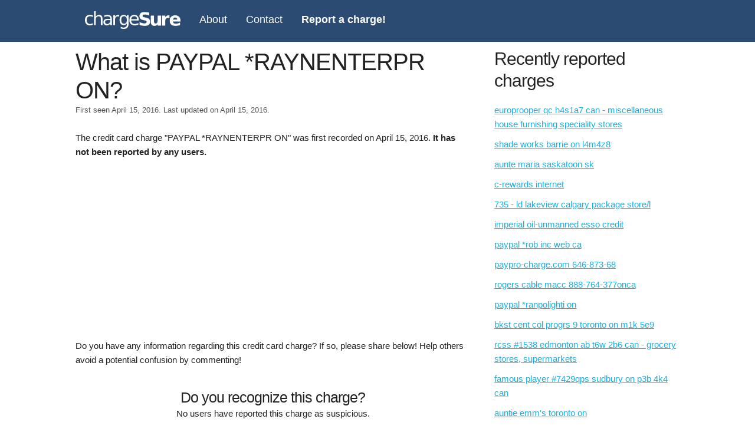

--- FILE ---
content_type: text/html; charset=utf-8
request_url: https://chargesure.com/c/paypal-raynenterpr-on
body_size: 4090
content:
<!DOCTYPE html>
<html lang="en">

<head>
  <meta charset="utf-8">
  <meta http-equiv="X-UA-Compatible" content="IE=edge">
  <meta name="viewport" content="width=device-width, initial-scale=1">
  <link rel="preload" as="font" href="https://fonts.googleapis.com/css?family=Pacifico&display=swap" />
  
<meta name="description"
  content="Get details on the source of . Report any information you have to help other consumers.">

<title>What is PAYPAL *RAYNENTERPR ON?</title>
<script async src="https://pagead2.googlesyndication.com/pagead/js/adsbygoogle.js?client=ca-pub-1195897316375945"
  crossorigin="anonymous"></script>

  
  <link rel="stylesheet" href="/chargesure_static/gen/style.min.css?3d43a4fd" />
  
  <link rel="icon" type="image/png" href="/chargesure_static/images/favicon.ico">
</head>

<body>
  <nav class="navbar" id="main-navbar">
    <div class="container">
      <a class=logo href="/">
        <img src="/chargesure_static/images/logo.png" width="162" height="30" alt="logo">
      </a>
      <a href="/about">About</a>
      <a href="/contact">Contact</a>
      <a href="/report"><strong>Report a charge!</strong></a>
      <span class="icon" onClick="openDrawerMenu()">&#9776;</a>
    </div>
  </nav>

  <div class="container">
    
<div class="eight columns">
  <div class="info">
    <div class="row">
      <h1 style="margin-bottom: 0;">What is PAYPAL *RAYNENTERPR ON?</h1>
      <p id="post-date">First seen April 15, 2016.
        Last updated on April 15, 2016.
      </p>
      <p>
        The credit card charge "PAYPAL *RAYNENTERPR ON" was first recorded on April 15, 2016. <strong>It has not been reported by any
          users.</strong>
      </p>
      <div class="ad-unit h300">
        <!-- chargesure.com - charge top -->
        <ins class="adsbygoogle" style="display:block" data-ad-client="ca-pub-1195897316375945"
          data-ad-slot="6364068316" data-ad-format="auto" data-full-width-responsive="true"></ins>
        <script>
          (adsbygoogle = window.adsbygoogle || []).push({});
        </script>
      </div>
      
      <p>
        Do you have any information regarding this credit card charge? If so, please share below! Help others avoid a
        potential
        confusion by commenting!
      </p>
    </div>
    <div class="row">
      <div class="trust-buttons center">
        <h3 style="margin-bottom: 0;">Do you recognize this charge?</h3>
        <p>
          
          No users have reported this charge as suspicious.
          
        </p>
      </div>
      <div class="center" id="trust-buttons">
        <form id="trust-button">
          <input type="hidden" name="slug" value="paypal-raynenterpr-on">
          <input type="hidden" name="csrf_token" value="IjczY2E5NDE3MmVmZjdhNWYyZjJlNDdiYmI5NGMxNmZhZjE5N2I1MTQi.aXC6Gg.BsONSES4SjqVfjned8y4iINss98">
          <button type="button" id="trust" data-vote="pos">Yes</button>
          <button type="button" id="unsure" data-vote="neg">No</button>
        </form>
      </div>
    </div>
    <div class="row vc">
      <div class="six columns ml2 ad-unit h300">
        <!-- chargesure.com - charge merch info -->
        <ins class="adsbygoogle" style="display:block" data-ad-client="ca-pub-1195897316375945"
          data-ad-slot="8759131510" data-ad-format="auto" data-full-width-responsive="true"></ins>
        <script>
          (adsbygoogle = window.adsbygoogle || []).push({});
        </script>
      </div>
      <div class="six columns ml2">
        <h2>Merchant Information</h2>
        <table id=merchant-info class="u-full-width">
          <tbody>
            <tr class=merch-info-row>
              <td>Merchant/Company</td>
              <td>
                
                <span class="unknown">Click to Add</span>
                
              </td>
            </tr>
            <tr class=merch-info-row>
              <td>Website</td>
              <td>
                
                <span class="unknown">Click to Add</span>
                
              </td>
            </tr>
            <tr class=merch-info-row>
              <td>Phone</td>
              <td>
                
                <span class="unknown">Click to Add</span>
                
              </td>
            </tr>
            <tr class=merch-info-row>
              <td>Category</td>
              <td>
                
                <span class="unknown">Click to Add</span>
                
              </td>
            </tr>
            <tr class=merch-info-row>
              <td>Description</td>
              <td>
                
                <span class="unknown">Click to Add</span>
                
              </td>
            </tr>
          </tbody>
        </table>
        <div id=merchant-edit>
          <form id=merch-info method="post" novalidate>
            <input id="csrf_token" name="csrf_token" type="hidden" value="IjczY2E5NDE3MmVmZjdhNWYyZjJlNDdiYmI5NGMxNmZhZjE5N2I1MTQi.aXC6Gg.BsONSES4SjqVfjned8y4iINss98">
            <input type="hidden" name="slug" value="paypal-raynenterpr-on">
            <table class="u-full-width">
              <tr>
                <td>Merchant/Company</td>
                <td>
                  <input type="text" name="merchant"
                    value="">
                </td>
              </tr>
              <tr>
                <td>Website</td>
                <td>
                  <input type="text" name="website"
                    value="">
                </td>
              </tr>
              <tr>
                <td>Phone</td>
                <td>
                  <input type="text" name="phone"
                    value="">
                </td>
              </tr>
              <tr>
                <td>Category</td>
                <td>
                  <input type="text" name="category"
                    value="">
                </td>
              </tr>
              <tr>
                <td>Description</td>
                <td>
                  <textarea name=description></textarea>
                </td>
              </tr>
            </table>
            <button id=submit class=button type=button name=submit>Submit</button>
            <button id=cancel type=button>Cancel</button>
          </form>
        </div>
        <div class="response"></div>
      </div>
    </div>
    <div class="row">
      <h3>Comments</h3>
      <div id="comments">

        
        <span id="no-comment">
          No reports for this charge yet.
        </span>
        
      </div>
    </div>

    <div class="row comment" id="comment-box">
      <div class="header">
        <h3>Do you know what the source of this charge is?</h3>
      </div>
      <form method=post action="/submit">
        <input id="csrf_token" name="csrf_token" type="hidden" value="IjczY2E5NDE3MmVmZjdhNWYyZjJlNDdiYmI5NGMxNmZhZjE5N2I1MTQi.aXC6Gg.BsONSES4SjqVfjned8y4iINss98">
        <input type="hidden" name="slug" value="paypal-raynenterpr-on">
        <div class=field>
          <label for="name">Name (shown publicly)</label>
          <input id="name" maxlength="250" minlength="3" name="name" required type="text" value="">
          
        </div>
        <div class="field" id="subscribe-cont">
          <label class="inline mrs" for="subscribe">Subscribe to updates about this charge?</label>
          <input id="subscribe" name="subscribe" type="checkbox" value="y">
        </div>
        <div class="field" id="email-cont" style="display:none">
          <label for="email">Email</label>
          <input id="email" name="email" type="email" value="">
          
        </div>
        <div class=field>
          <label for="comment">Explanation (provide any links or relevant details)</label>
          <textarea id="comment" minlength="3" name="comment" required rows="10">
</textarea>
          
        </div>
        <div class="field" style="text-align:center;">
          
<script>
function reCaptchaOnFocus() {
    var head = document.getElementsByTagName('head')[0]
    var script = document.createElement('script');
    script.type = 'text/javascript';
    script.src = 'https://www.google.com/recaptcha/api.js';
    head.appendChild(script);
    document.getElementById('name').removeEventListener('focus', reCaptchaOnFocus);
    document.getElementById('email').removeEventListener('focus', reCaptchaOnFocus);
}
document.getElementById('name').addEventListener('focus', reCaptchaOnFocus, false);
document.getElementById('email').addEventListener('focus', reCaptchaOnFocus, false);
</script>
<div class="g-recaptcha" data-sitekey="6LdOPDAkAAAAAL6scLLzeEXmpNb9djx5Zv_AfJnu"></div>

        </div>
        <div class="field" id="submit">
          <input id="submit" name="submit" type="submit" value="Submit">
        </div>
      </form>
    </div>
    <div class="row related">
      <h4>This Charge Also Appears on Statements As</h4>
      <ul>
        <li>CHKCARDPAYPAL *RAYNENTERPR ON</li>
        <li>CHECKCARD PAYPAL *RAYNENTERPR ON</li>
        <li>POS Debit PAYPAL *RAYNENTERPR ON</li>
        <li>POS PUR PAYPAL *RAYNENTERPR ON</li>
        <li>POS PURCH PAYPAL *RAYNENTERPR ON</li>
        <li>POS PURCHASE PAYPAL *RAYNENTERPR ON</li>
        <li>POS REFUND PAYPAL *RAYNENTERPR ON</li>
        <li>PRE-AUTH PAYPAL *RAYNENTERPR ON</li>
        <li>PENDING PAYPAL *RAYNENTERPR ON</li>
        <li>Visa Check Card PAYPAL *RAYNENTERPR ON MC</li>
        <li>Misc. Debit PAYPAL *RAYNENTERPR ON</li>
        <li>CHKCARD PAYPAL *RAYNENTERPR ON</li>
      </ul>
    </div>
  </div>
</div>
<div class="four columns">
  <div class="trending">
    <h2>Recently reported charges</h2>
    <ul>
      
      <li>
        <a href="/c/europrooper-qc-h4s1a7-can-miscellaneous-house-furnishing-speciality-stores">
          europrooper qc h4s1a7 can - miscellaneous house furnishing speciality stores
        </a>
      </li>
      
      <li>
        <a href="/c/shade-works-barrie-on-l4m4z8">
          shade works barrie on l4m4z8
        </a>
      </li>
      
      <li>
        <a href="/c/aunte-maria-saskatoon-sk">
          aunte maria saskatoon sk
        </a>
      </li>
      
      <li>
        <a href="/c/c-rewards-internet">
          c-rewards internet
        </a>
      </li>
      
      <li>
        <a href="/c/735-ld-lakeview-calgary-package-store-l">
          735 - ld lakeview calgary package store/l
        </a>
      </li>
      
      <li>
        <a href="/c/imperial-oil-unmanned-esso-credit">
          imperial oil-unmanned esso credit
        </a>
      </li>
      
      <li>
        <a href="/c/paypal-rob-inc-web-ca">
          paypal *rob inc web ca
        </a>
      </li>
      
      <li>
        <a href="/c/paypro-charge-com-646-873-68">
          paypro-charge.com 646-873-68
        </a>
      </li>
      
      <li>
        <a href="/c/rogers-cable-macc-888-764-377onca">
          rogers cable macc 888-764-377onca
        </a>
      </li>
      
      <li>
        <a href="/c/paypal-ranpolighti-on">
          paypal *ranpolighti on
        </a>
      </li>
      
      
      <li>
        <a href="/c/bkst-cent-col-progrs-9-toronto-on-m1k-5e9">
          bkst cent col progrs 9 toronto on m1k 5e9
        </a>
      </li>
      
      <li>
        <a href="/c/rcss-1538-edmonton-ab-t6w-2b6-can-grocery-stores-supermarkets">
          rcss #1538 edmonton ab t6w 2b6 can - grocery stores, supermarkets
        </a>
      </li>
      
      <li>
        <a href="/c/famous-player-7429qps-sudbury-on-p3b-4k4-can">
          famous player #7429qps sudbury on p3b 4k4 can
        </a>
      </li>
      
      <li>
        <a href="/c/auntie-emm-s-toronto-on">
          auntie emm&#39;s toronto on
        </a>
      </li>
      
      <li>
        <a href="/c/amazon-ca-prime-member-bc">
          amazon.ca prime member bc
        </a>
      </li>
      
      <li>
        <a href="/c/rcss-peterborough-283-peterborough-on-grocery-stores-supermarkets">
          rcss peterborough #283 peterborough on - grocery stores, supermarkets
        </a>
      </li>
      
      <li>
        <a href="/c/paypal-ultimatespo-on">
          paypal *ultimatespo on
        </a>
      </li>
      
      <li>
        <a href="/c/sp-mfpa-ltd-on">
          sp * mfpa ltd. on
        </a>
      </li>
      
      <li>
        <a href="/c/sq-laurel-irons-keremeos-bc">
          sq *laurel irons keremeos bc
        </a>
      </li>
      
      <li>
        <a href="/c/paypal-jusighoesag-on">
          paypal *jusighoesag on
        </a>
      </li>
      
    </ul>
  </div>
</div>






  </div>
  <footer>
    <div class="center">
      <span>Copyright &copy; <a href="/" title="chargeSure.com">chargeSure.com</a> 2026 ·</span>
      <span><a href="/about" title="About">About</a> ·</span>
      <span><a href="/contact" title="Contact">Contact</a> ·</span>
      <span><a href="/privacy-policy" title="Pricay Policy">Privacy Policy</a> ·</span>
      <span><a href="/report" title="Report a charge!">Report a charge!</a></span>
    </div>
  </footer>
  
  <script type="text/javascript" src="/chargesure_static/gen/app.min.js?7fe1c385" async></script>
  
  
  <script>
    function analyticsOnScroll() {
      var head = document.getElementsByTagName('head')[0];
      var script = document.createElement('script');
      script.type = 'text/javascript';
      script.src = 'https://www.googletagmanager.com/gtag/js?id=G-WX0BJG3VLQ';
      head.appendChild(script);
      document.removeEventListener('scroll', analyticsOnScroll);
      document.removeEventListener('onload', analyticsOnScroll);
    };
    document.addEventListener('scroll', analyticsOnScroll);
    document.addEventListener('onload', analyticsOnScroll);
  </script>
  <script>
    window.dataLayer = window.dataLayer || [];
    function gtag() { dataLayer.push(arguments); }
    gtag('js', new Date());
    gtag('config', 'G-WX0BJG3VLQ');
  </script>
  
</body>

</html>

--- FILE ---
content_type: text/html; charset=utf-8
request_url: https://www.google.com/recaptcha/api2/aframe
body_size: 269
content:
<!DOCTYPE HTML><html><head><meta http-equiv="content-type" content="text/html; charset=UTF-8"></head><body><script nonce="ICRbVXquMLqKpVl5GwCYbw">/** Anti-fraud and anti-abuse applications only. See google.com/recaptcha */ try{var clients={'sodar':'https://pagead2.googlesyndication.com/pagead/sodar?'};window.addEventListener("message",function(a){try{if(a.source===window.parent){var b=JSON.parse(a.data);var c=clients[b['id']];if(c){var d=document.createElement('img');d.src=c+b['params']+'&rc='+(localStorage.getItem("rc::a")?sessionStorage.getItem("rc::b"):"");window.document.body.appendChild(d);sessionStorage.setItem("rc::e",parseInt(sessionStorage.getItem("rc::e")||0)+1);localStorage.setItem("rc::h",'1768995355342');}}}catch(b){}});window.parent.postMessage("_grecaptcha_ready", "*");}catch(b){}</script></body></html>